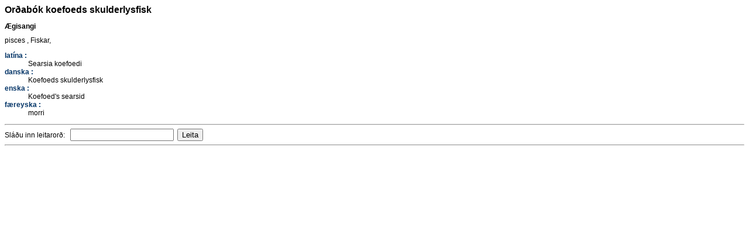

--- FILE ---
content_type: text/html; charset=UTF-8
request_url: https://ordabok.hafro.is/?op=desc&word=koefoeds%20skulderlysfisk&wanted=4
body_size: 574
content:

 <html>
 <head>
 <title>Orðabók Gunnars Jónssonar</title> <LINK href="still.css" type=text/css rel=stylesheet>
 <!-- <meta HTTP-EQUIV="content-type" CONTENT="text/html; charset=UTF-8"> -->
 <style type="text/css">
 <!--
  
  #stika{position:absolute;top:50;left:80}
 
 -->
 </style>
 <body alink=#ff0000 link=#0000ff bgcolor=#FFFFFF>
 <H1>Orðabók koefoeds skulderlysfisk</H1>
         <dl>
<h2>Ægisangi</h2>
pisces  , Fiskar, 
<dl>
<dt><a href="?op=list&wanted=2">latína :</a> &#160;</dt>
<dd>Searsia koefoedi
<dt><a href="?op=list&wanted=4">danska :</a> &#160;</dt>
<dd>Koefoeds skulderlysfisk
<dt><a href="?op=list&wanted=7">enska :</a> &#160;</dt>
<dd>Koefoed's searsid
<dt><a href="?op=list&wanted=8">færeyska :</a> &#160;</dt>
<dd>morri</dl>
<form action="" method="post"><input type=hidden name=op value="search">
        <hr>
        Sláðu inn leitarorð: &nbsp; 
        <input type="text" name="qstr" value="">&nbsp;&nbsp<input type="submit" value="Leita">
        <hr>
        </form></body>
</html>